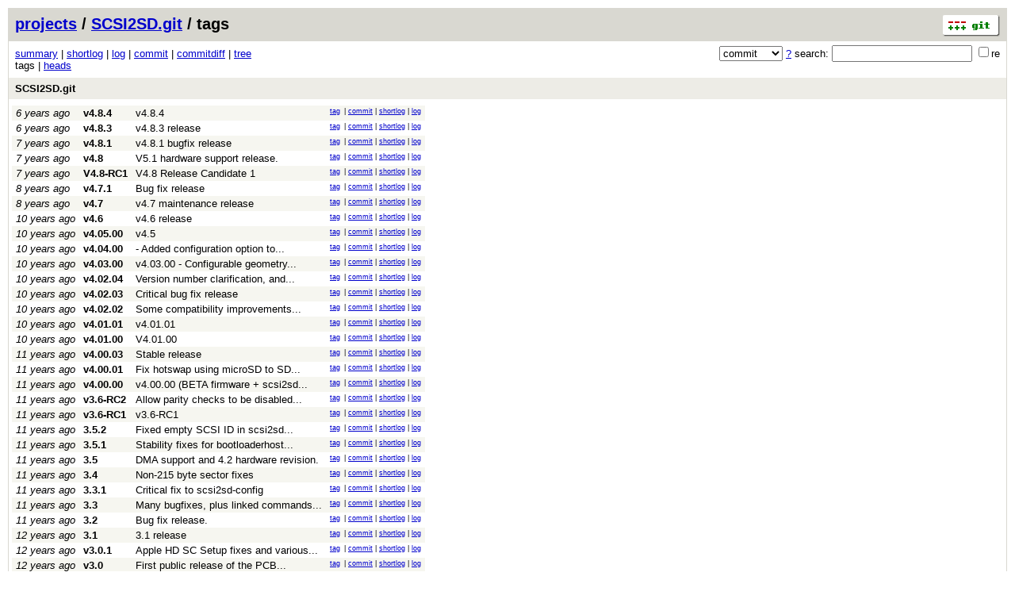

--- FILE ---
content_type: application/xhtml+xml; charset=utf-8
request_url: http://git.codesrc.com/gitweb.cgi?p=SCSI2SD.git;a=tags
body_size: 27453
content:
<?xml version="1.0" encoding="utf-8"?>
<!DOCTYPE html [
	<!ENTITY nbsp "&#xA0;">
	<!ENTITY sdot "&#x22C5;">
]>
<html xmlns="http://www.w3.org/1999/xhtml" xml:lang="en-US" lang="en-US">
<!-- git web interface version 2.38.5, (C) 2005-2006, Kay Sievers <kay.sievers@vrfy.org>, Christian Gierke -->
<!-- git core binaries version 2.38.5 -->
<head>
<meta name="generator" content="gitweb/2.38.5 git/2.38.5"/>
<meta name="robots" content="index, nofollow"/>
<title>localhost Git - SCSI2SD.git/tags</title>
<link rel="stylesheet" type="text/css" href="static/gitweb.css"/>
<link rel="alternate" title="SCSI2SD.git - log - RSS feed" href="/gitweb.cgi?p=SCSI2SD.git;a=rss" type="application/rss+xml" />
<link rel="alternate" title="SCSI2SD.git - log - RSS feed (no merges)" href="/gitweb.cgi?p=SCSI2SD.git;a=rss;opt=--no-merges" type="application/rss+xml" />
<link rel="alternate" title="SCSI2SD.git - log - Atom feed" href="/gitweb.cgi?p=SCSI2SD.git;a=atom" type="application/atom+xml" />
<link rel="alternate" title="SCSI2SD.git - log - Atom feed (no merges)" href="/gitweb.cgi?p=SCSI2SD.git;a=atom;opt=--no-merges" type="application/atom+xml" />
<link rel="shortcut icon" href="static/git-favicon.png" type="image/png" />
</head>
<body>
<div class="page_header">
<a href="http://git-scm.com/" title="git homepage"><img alt="git" class="logo" height="27" src="static/git-logo.png" width="72" /></a><a href="/gitweb.cgi">projects</a> / <a href="/gitweb.cgi?p=SCSI2SD.git;a=summary">SCSI2SD.git</a> / tags
</div>
<form method="get" action="/gitweb.cgi" enctype="multipart/form-data"><div class="search">
<input name="p" type="hidden" value="SCSI2SD.git" />
<input name="a" type="hidden" value="search" />
<input name="h" type="hidden" value="HEAD" />
<select name="st" >
<option selected="selected" value="commit">commit</option>
<option value="grep">grep</option>
<option value="author">author</option>
<option value="committer">committer</option>
<option value="pickaxe">pickaxe</option>
</select> <a href="/gitweb.cgi?p=SCSI2SD.git;a=search_help" title="search help">?</a> search:
<input type="text" name="s"  />
<span title="Extended regular expression"><label><input type="checkbox" name="sr" value="1" />re</label></span></div>
</form>
<div class="page_nav">
<a href="/gitweb.cgi?p=SCSI2SD.git;a=summary">summary</a> | <a href="/gitweb.cgi?p=SCSI2SD.git;a=shortlog">shortlog</a> | <a href="/gitweb.cgi?p=SCSI2SD.git;a=log">log</a> | <a href="/gitweb.cgi?p=SCSI2SD.git;a=commit;h=026583b1fdb7ce6e9ea832bcecaab140d5ab303d">commit</a> | <a href="/gitweb.cgi?p=SCSI2SD.git;a=commitdiff;h=026583b1fdb7ce6e9ea832bcecaab140d5ab303d">commitdiff</a> | <a href="/gitweb.cgi?p=SCSI2SD.git;a=tree;hb=026583b1fdb7ce6e9ea832bcecaab140d5ab303d">tree</a><br/>
tags | <a href="/gitweb.cgi?p=SCSI2SD.git;a=heads">heads</a><br/>
</div>
<div class="header">
<a class="title" href="/gitweb.cgi?p=SCSI2SD.git;a=summary">SCSI2SD.git</a>
</div>
<table class="tags">
<tr class="dark">
<td><i>6 years ago</i></td>
<td><a class="list name" href="/gitweb.cgi?p=SCSI2SD.git;a=commit;h=1d57ede2e7338d9868ee49ce7013e0d0b6d4c114">v4.8.4</a></td>
<td><a class="list subject" href="/gitweb.cgi?p=SCSI2SD.git;a=tag;h=a1d39324a8af6fde49c2fada97a8cec289df3264">v4.8.4</a></td>
<td class="selflink"><a href="/gitweb.cgi?p=SCSI2SD.git;a=tag;h=a1d39324a8af6fde49c2fada97a8cec289df3264">tag</a></td>
<td class="link"> | <a href="/gitweb.cgi?p=SCSI2SD.git;a=commit;h=1d57ede2e7338d9868ee49ce7013e0d0b6d4c114">commit</a> | <a href="/gitweb.cgi?p=SCSI2SD.git;a=shortlog;h=refs/tags/v4.8.4">shortlog</a> | <a href="/gitweb.cgi?p=SCSI2SD.git;a=log;h=refs/tags/v4.8.4">log</a></td>
</tr><tr class="light">
<td><i>6 years ago</i></td>
<td><a class="list name" href="/gitweb.cgi?p=SCSI2SD.git;a=commit;h=52828268aead9d072c6ae7352ee9b6fe0366e0a4">v4.8.3</a></td>
<td><a class="list subject" href="/gitweb.cgi?p=SCSI2SD.git;a=tag;h=2bd5a471da08fae75a1c75ba60091d80ee848de9">v4.8.3 release</a></td>
<td class="selflink"><a href="/gitweb.cgi?p=SCSI2SD.git;a=tag;h=2bd5a471da08fae75a1c75ba60091d80ee848de9">tag</a></td>
<td class="link"> | <a href="/gitweb.cgi?p=SCSI2SD.git;a=commit;h=52828268aead9d072c6ae7352ee9b6fe0366e0a4">commit</a> | <a href="/gitweb.cgi?p=SCSI2SD.git;a=shortlog;h=refs/tags/v4.8.3">shortlog</a> | <a href="/gitweb.cgi?p=SCSI2SD.git;a=log;h=refs/tags/v4.8.3">log</a></td>
</tr><tr class="dark">
<td><i>7 years ago</i></td>
<td><a class="list name" href="/gitweb.cgi?p=SCSI2SD.git;a=commit;h=078a9cad06936155ea26c4e2fcac2328a213df8c">v4.8.1</a></td>
<td><a class="list subject" href="/gitweb.cgi?p=SCSI2SD.git;a=tag;h=c1594a3ac68b2ef848191558f72639350dd393c5">v4.8.1 bugfix release</a></td>
<td class="selflink"><a href="/gitweb.cgi?p=SCSI2SD.git;a=tag;h=c1594a3ac68b2ef848191558f72639350dd393c5">tag</a></td>
<td class="link"> | <a href="/gitweb.cgi?p=SCSI2SD.git;a=commit;h=078a9cad06936155ea26c4e2fcac2328a213df8c">commit</a> | <a href="/gitweb.cgi?p=SCSI2SD.git;a=shortlog;h=refs/tags/v4.8.1">shortlog</a> | <a href="/gitweb.cgi?p=SCSI2SD.git;a=log;h=refs/tags/v4.8.1">log</a></td>
</tr><tr class="light">
<td><i>7 years ago</i></td>
<td><a class="list name" href="/gitweb.cgi?p=SCSI2SD.git;a=commit;h=0af7e369666c2dc89984011c563d6bfccd6faabc">v4.8</a></td>
<td><a class="list subject" href="/gitweb.cgi?p=SCSI2SD.git;a=tag;h=6429968703ffc7527cd7e23a4dfbab67f78ce7a7">V5.1 hardware support release.</a></td>
<td class="selflink"><a href="/gitweb.cgi?p=SCSI2SD.git;a=tag;h=6429968703ffc7527cd7e23a4dfbab67f78ce7a7">tag</a></td>
<td class="link"> | <a href="/gitweb.cgi?p=SCSI2SD.git;a=commit;h=0af7e369666c2dc89984011c563d6bfccd6faabc">commit</a> | <a href="/gitweb.cgi?p=SCSI2SD.git;a=shortlog;h=refs/tags/v4.8">shortlog</a> | <a href="/gitweb.cgi?p=SCSI2SD.git;a=log;h=refs/tags/v4.8">log</a></td>
</tr><tr class="dark">
<td><i>7 years ago</i></td>
<td><a class="list name" href="/gitweb.cgi?p=SCSI2SD.git;a=commit;h=258da24a7a39098eb34a0840a8de19cbb47d2e19">V4.8-RC1</a></td>
<td><a class="list subject" href="/gitweb.cgi?p=SCSI2SD.git;a=tag;h=42847d1d70ce174df0d6d707f06973b71e344dab">V4.8 Release Candidate 1</a></td>
<td class="selflink"><a href="/gitweb.cgi?p=SCSI2SD.git;a=tag;h=42847d1d70ce174df0d6d707f06973b71e344dab">tag</a></td>
<td class="link"> | <a href="/gitweb.cgi?p=SCSI2SD.git;a=commit;h=258da24a7a39098eb34a0840a8de19cbb47d2e19">commit</a> | <a href="/gitweb.cgi?p=SCSI2SD.git;a=shortlog;h=refs/tags/V4.8-RC1">shortlog</a> | <a href="/gitweb.cgi?p=SCSI2SD.git;a=log;h=refs/tags/V4.8-RC1">log</a></td>
</tr><tr class="light">
<td><i>8 years ago</i></td>
<td><a class="list name" href="/gitweb.cgi?p=SCSI2SD.git;a=commit;h=50538385af2406d924af821223045d0bfb71f862">v4.7.1</a></td>
<td><a class="list subject" href="/gitweb.cgi?p=SCSI2SD.git;a=tag;h=8de424915b46940266e8068491f179823e9cb872">Bug fix release</a></td>
<td class="selflink"><a href="/gitweb.cgi?p=SCSI2SD.git;a=tag;h=8de424915b46940266e8068491f179823e9cb872">tag</a></td>
<td class="link"> | <a href="/gitweb.cgi?p=SCSI2SD.git;a=commit;h=50538385af2406d924af821223045d0bfb71f862">commit</a> | <a href="/gitweb.cgi?p=SCSI2SD.git;a=shortlog;h=refs/tags/v4.7.1">shortlog</a> | <a href="/gitweb.cgi?p=SCSI2SD.git;a=log;h=refs/tags/v4.7.1">log</a></td>
</tr><tr class="dark">
<td><i>8 years ago</i></td>
<td><a class="list name" href="/gitweb.cgi?p=SCSI2SD.git;a=commit;h=6e10264827ba941f0d4417ce2066897b439eedb0">v4.7</a></td>
<td><a class="list subject" href="/gitweb.cgi?p=SCSI2SD.git;a=tag;h=a2c253b8337f0e86c61374e5044bbc15344c84be">v4.7 maintenance release</a></td>
<td class="selflink"><a href="/gitweb.cgi?p=SCSI2SD.git;a=tag;h=a2c253b8337f0e86c61374e5044bbc15344c84be">tag</a></td>
<td class="link"> | <a href="/gitweb.cgi?p=SCSI2SD.git;a=commit;h=6e10264827ba941f0d4417ce2066897b439eedb0">commit</a> | <a href="/gitweb.cgi?p=SCSI2SD.git;a=shortlog;h=refs/tags/v4.7">shortlog</a> | <a href="/gitweb.cgi?p=SCSI2SD.git;a=log;h=refs/tags/v4.7">log</a></td>
</tr><tr class="light">
<td><i>10 years ago</i></td>
<td><a class="list name" href="/gitweb.cgi?p=SCSI2SD.git;a=commit;h=2be1bfb906ade0b29b1bad1234f4fc367a087cb9">v4.6</a></td>
<td><a class="list subject" href="/gitweb.cgi?p=SCSI2SD.git;a=tag;h=e450af3008cf7f21a932d837dcbc86652fefb02a">v4.6 release</a></td>
<td class="selflink"><a href="/gitweb.cgi?p=SCSI2SD.git;a=tag;h=e450af3008cf7f21a932d837dcbc86652fefb02a">tag</a></td>
<td class="link"> | <a href="/gitweb.cgi?p=SCSI2SD.git;a=commit;h=2be1bfb906ade0b29b1bad1234f4fc367a087cb9">commit</a> | <a href="/gitweb.cgi?p=SCSI2SD.git;a=shortlog;h=refs/tags/v4.6">shortlog</a> | <a href="/gitweb.cgi?p=SCSI2SD.git;a=log;h=refs/tags/v4.6">log</a></td>
</tr><tr class="dark">
<td><i>10 years ago</i></td>
<td><a class="list name" href="/gitweb.cgi?p=SCSI2SD.git;a=commit;h=e13a6e2678f4628dde4a67921485d7713a00c1f6">v4.05.00</a></td>
<td><a class="list subject" href="/gitweb.cgi?p=SCSI2SD.git;a=tag;h=edfbbccb77dec963aeab845768aed1aa65ba0f91">v4.5</a></td>
<td class="selflink"><a href="/gitweb.cgi?p=SCSI2SD.git;a=tag;h=edfbbccb77dec963aeab845768aed1aa65ba0f91">tag</a></td>
<td class="link"> | <a href="/gitweb.cgi?p=SCSI2SD.git;a=commit;h=e13a6e2678f4628dde4a67921485d7713a00c1f6">commit</a> | <a href="/gitweb.cgi?p=SCSI2SD.git;a=shortlog;h=refs/tags/v4.05.00">shortlog</a> | <a href="/gitweb.cgi?p=SCSI2SD.git;a=log;h=refs/tags/v4.05.00">log</a></td>
</tr><tr class="light">
<td><i>10 years ago</i></td>
<td><a class="list name" href="/gitweb.cgi?p=SCSI2SD.git;a=commit;h=55beeb5bd3f351b1258dcf680e5ec6147c9855f2">v4.04.00</a></td>
<td><a class="list subject" href="/gitweb.cgi?p=SCSI2SD.git;a=tag;h=d477000f2690be41ccf37f683fe1f4e73594ac13" title="- Added configuration option to allow SCSI2 mode. This option is OFF by         default, and should only be enabled when using the SCSI2SD with a SCSI2 host         controller. Extra timing delays are added in the default SCSI1/SASI mode to         work with slow hardware.         - Modified hot-swap card detection to work with longer (60cm) microSD to SD         cables.         - Fixed off-by-one error in scsi2sd-util &quot;Auto&quot; sector start feature.         - Fixed crashes and stalls of scsi2sd-util after saving/loading options         to/from the device         - Fixed synchronous transfer request negotiation.         SCSI2SD now negotiates back to async transfers instead of simply         rejecting the message.         - Fixed INQUIRY response to commands lacking an allocation length.         - Firmware development updated to PSoC Creator 3.2 (from 3.1)">- Added configuration option to... </a></td>
<td class="selflink"><a href="/gitweb.cgi?p=SCSI2SD.git;a=tag;h=d477000f2690be41ccf37f683fe1f4e73594ac13">tag</a></td>
<td class="link"> | <a href="/gitweb.cgi?p=SCSI2SD.git;a=commit;h=55beeb5bd3f351b1258dcf680e5ec6147c9855f2">commit</a> | <a href="/gitweb.cgi?p=SCSI2SD.git;a=shortlog;h=refs/tags/v4.04.00">shortlog</a> | <a href="/gitweb.cgi?p=SCSI2SD.git;a=log;h=refs/tags/v4.04.00">log</a></td>
</tr><tr class="dark">
<td><i>10 years ago</i></td>
<td><a class="list name" href="/gitweb.cgi?p=SCSI2SD.git;a=commit;h=446892cde07dd2afb1a003ca50ef2db1d1c4616e">v4.03.00</a></td>
<td><a class="list subject" href="/gitweb.cgi?p=SCSI2SD.git;a=tag;h=d4838cca7af93ef47c731f798d334f373b85a74f" title="v4.03.00 - Configurable geometry and config import/export">v4.03.00 - Configurable geometry... </a></td>
<td class="selflink"><a href="/gitweb.cgi?p=SCSI2SD.git;a=tag;h=d4838cca7af93ef47c731f798d334f373b85a74f">tag</a></td>
<td class="link"> | <a href="/gitweb.cgi?p=SCSI2SD.git;a=commit;h=446892cde07dd2afb1a003ca50ef2db1d1c4616e">commit</a> | <a href="/gitweb.cgi?p=SCSI2SD.git;a=shortlog;h=refs/tags/v4.03.00">shortlog</a> | <a href="/gitweb.cgi?p=SCSI2SD.git;a=log;h=refs/tags/v4.03.00">log</a></td>
</tr><tr class="light">
<td><i>10 years ago</i></td>
<td><a class="list name" href="/gitweb.cgi?p=SCSI2SD.git;a=commit;h=e3092825634297565c5bee00c6218354edb34f65">v4.02.04</a></td>
<td><a class="list subject" href="/gitweb.cgi?p=SCSI2SD.git;a=tag;h=e5ee8860531728d2042fcd349b4550d538e0baa2" title="Version number clarification, and some SCSI1 mode page changes.">Version number clarification, and... </a></td>
<td class="selflink"><a href="/gitweb.cgi?p=SCSI2SD.git;a=tag;h=e5ee8860531728d2042fcd349b4550d538e0baa2">tag</a></td>
<td class="link"> | <a href="/gitweb.cgi?p=SCSI2SD.git;a=commit;h=e3092825634297565c5bee00c6218354edb34f65">commit</a> | <a href="/gitweb.cgi?p=SCSI2SD.git;a=shortlog;h=refs/tags/v4.02.04">shortlog</a> | <a href="/gitweb.cgi?p=SCSI2SD.git;a=log;h=refs/tags/v4.02.04">log</a></td>
</tr><tr class="dark">
<td><i>10 years ago</i></td>
<td><a class="list name" href="/gitweb.cgi?p=SCSI2SD.git;a=commit;h=1b14acad1a06fd9a0649174862ebdfa67f5af0c6">v4.02.03</a></td>
<td><a class="list subject" href="/gitweb.cgi?p=SCSI2SD.git;a=tag;h=4b7866bfd0c4aab5759a2714e80bccedcc51febe">Critical bug fix release</a></td>
<td class="selflink"><a href="/gitweb.cgi?p=SCSI2SD.git;a=tag;h=4b7866bfd0c4aab5759a2714e80bccedcc51febe">tag</a></td>
<td class="link"> | <a href="/gitweb.cgi?p=SCSI2SD.git;a=commit;h=1b14acad1a06fd9a0649174862ebdfa67f5af0c6">commit</a> | <a href="/gitweb.cgi?p=SCSI2SD.git;a=shortlog;h=refs/tags/v4.02.03">shortlog</a> | <a href="/gitweb.cgi?p=SCSI2SD.git;a=log;h=refs/tags/v4.02.03">log</a></td>
</tr><tr class="light">
<td><i>10 years ago</i></td>
<td><a class="list name" href="/gitweb.cgi?p=SCSI2SD.git;a=commit;h=9ad7cc15d0af9c62e642fc7431ab15b3ac66113d">v4.02.02</a></td>
<td><a class="list subject" href="/gitweb.cgi?p=SCSI2SD.git;a=tag;h=30be8f971d85b619a967c662a31fb1d32594f8df" title="Some compatibility improvements, and scsi2sd-monitor testing tool">Some compatibility improvements... </a></td>
<td class="selflink"><a href="/gitweb.cgi?p=SCSI2SD.git;a=tag;h=30be8f971d85b619a967c662a31fb1d32594f8df">tag</a></td>
<td class="link"> | <a href="/gitweb.cgi?p=SCSI2SD.git;a=commit;h=9ad7cc15d0af9c62e642fc7431ab15b3ac66113d">commit</a> | <a href="/gitweb.cgi?p=SCSI2SD.git;a=shortlog;h=refs/tags/v4.02.02">shortlog</a> | <a href="/gitweb.cgi?p=SCSI2SD.git;a=log;h=refs/tags/v4.02.02">log</a></td>
</tr><tr class="dark">
<td><i>10 years ago</i></td>
<td><a class="list name" href="/gitweb.cgi?p=SCSI2SD.git;a=commit;h=95b519789b3f328963842e3de8f70dda373a0f37">v4.01.01</a></td>
<td><a class="list subject" href="/gitweb.cgi?p=SCSI2SD.git;a=tag;h=0b5fe2a4336912d358243c798e91c2647007f814">v4.01.01</a></td>
<td class="selflink"><a href="/gitweb.cgi?p=SCSI2SD.git;a=tag;h=0b5fe2a4336912d358243c798e91c2647007f814">tag</a></td>
<td class="link"> | <a href="/gitweb.cgi?p=SCSI2SD.git;a=commit;h=95b519789b3f328963842e3de8f70dda373a0f37">commit</a> | <a href="/gitweb.cgi?p=SCSI2SD.git;a=shortlog;h=refs/tags/v4.01.01">shortlog</a> | <a href="/gitweb.cgi?p=SCSI2SD.git;a=log;h=refs/tags/v4.01.01">log</a></td>
</tr><tr class="light">
<td><i>10 years ago</i></td>
<td><a class="list name" href="/gitweb.cgi?p=SCSI2SD.git;a=commit;h=5446dc86ba7bf7443c48844d0ff5f934c65d635f">v4.01.00</a></td>
<td><a class="list subject" href="/gitweb.cgi?p=SCSI2SD.git;a=tag;h=734177e6f883e271ca828c312952aebc255a6836">V4.01.00</a></td>
<td class="selflink"><a href="/gitweb.cgi?p=SCSI2SD.git;a=tag;h=734177e6f883e271ca828c312952aebc255a6836">tag</a></td>
<td class="link"> | <a href="/gitweb.cgi?p=SCSI2SD.git;a=commit;h=5446dc86ba7bf7443c48844d0ff5f934c65d635f">commit</a> | <a href="/gitweb.cgi?p=SCSI2SD.git;a=shortlog;h=refs/tags/v4.01.00">shortlog</a> | <a href="/gitweb.cgi?p=SCSI2SD.git;a=log;h=refs/tags/v4.01.00">log</a></td>
</tr><tr class="dark">
<td><i>11 years ago</i></td>
<td><a class="list name" href="/gitweb.cgi?p=SCSI2SD.git;a=commit;h=64fed3d6b14cef8470a5f9135e377cd3f6c80731">v4.00.03</a></td>
<td><a class="list subject" href="/gitweb.cgi?p=SCSI2SD.git;a=tag;h=6e610509bff57ba8aa93b7f222e9a1f747c62019">Stable release</a></td>
<td class="selflink"><a href="/gitweb.cgi?p=SCSI2SD.git;a=tag;h=6e610509bff57ba8aa93b7f222e9a1f747c62019">tag</a></td>
<td class="link"> | <a href="/gitweb.cgi?p=SCSI2SD.git;a=commit;h=64fed3d6b14cef8470a5f9135e377cd3f6c80731">commit</a> | <a href="/gitweb.cgi?p=SCSI2SD.git;a=shortlog;h=refs/tags/v4.00.03">shortlog</a> | <a href="/gitweb.cgi?p=SCSI2SD.git;a=log;h=refs/tags/v4.00.03">log</a></td>
</tr><tr class="light">
<td><i>11 years ago</i></td>
<td><a class="list name" href="/gitweb.cgi?p=SCSI2SD.git;a=commit;h=49c9b7d7345e95e1327d259dc5b21bc7b709c24e">v4.00.01</a></td>
<td><a class="list subject" href="/gitweb.cgi?p=SCSI2SD.git;a=tag;h=31c6a2d977c29a97db12fc5e7d7f4f4419200dc4" title="Fix hotswap using microSD to SD cables">Fix hotswap using microSD to SD... </a></td>
<td class="selflink"><a href="/gitweb.cgi?p=SCSI2SD.git;a=tag;h=31c6a2d977c29a97db12fc5e7d7f4f4419200dc4">tag</a></td>
<td class="link"> | <a href="/gitweb.cgi?p=SCSI2SD.git;a=commit;h=49c9b7d7345e95e1327d259dc5b21bc7b709c24e">commit</a> | <a href="/gitweb.cgi?p=SCSI2SD.git;a=shortlog;h=refs/tags/v4.00.01">shortlog</a> | <a href="/gitweb.cgi?p=SCSI2SD.git;a=log;h=refs/tags/v4.00.01">log</a></td>
</tr><tr class="dark">
<td><i>11 years ago</i></td>
<td><a class="list name" href="/gitweb.cgi?p=SCSI2SD.git;a=commit;h=0a83042b0d16fefce938cc41eb5887a041955fbd">v4.00.00</a></td>
<td><a class="list subject" href="/gitweb.cgi?p=SCSI2SD.git;a=tag;h=f3d09b9898ba58778eb63099e1a605d9351b68f6" title="v4.00.00 (BETA firmware + scsi2sd-util release)">v4.00.00 (BETA firmware + scsi2sd... </a></td>
<td class="selflink"><a href="/gitweb.cgi?p=SCSI2SD.git;a=tag;h=f3d09b9898ba58778eb63099e1a605d9351b68f6">tag</a></td>
<td class="link"> | <a href="/gitweb.cgi?p=SCSI2SD.git;a=commit;h=0a83042b0d16fefce938cc41eb5887a041955fbd">commit</a> | <a href="/gitweb.cgi?p=SCSI2SD.git;a=shortlog;h=refs/tags/v4.00.00">shortlog</a> | <a href="/gitweb.cgi?p=SCSI2SD.git;a=log;h=refs/tags/v4.00.00">log</a></td>
</tr><tr class="light">
<td><i>11 years ago</i></td>
<td><a class="list name" href="/gitweb.cgi?p=SCSI2SD.git;a=commit;h=a8cd4216a2159a1daa6ed4f42586b489fffac43c">v3.6-RC2</a></td>
<td><a class="list subject" href="/gitweb.cgi?p=SCSI2SD.git;a=tag;h=af2c0eab14247df62fa0c41b8e98d6507ad39746" title="Allow parity checks to be disabled, and add disconnect/reconnect support">Allow parity checks to be disabled... </a></td>
<td class="selflink"><a href="/gitweb.cgi?p=SCSI2SD.git;a=tag;h=af2c0eab14247df62fa0c41b8e98d6507ad39746">tag</a></td>
<td class="link"> | <a href="/gitweb.cgi?p=SCSI2SD.git;a=commit;h=a8cd4216a2159a1daa6ed4f42586b489fffac43c">commit</a> | <a href="/gitweb.cgi?p=SCSI2SD.git;a=shortlog;h=refs/tags/v3.6-RC2">shortlog</a> | <a href="/gitweb.cgi?p=SCSI2SD.git;a=log;h=refs/tags/v3.6-RC2">log</a></td>
</tr><tr class="dark">
<td><i>11 years ago</i></td>
<td><a class="list name" href="/gitweb.cgi?p=SCSI2SD.git;a=commit;h=5456126c99b46da1d824367dd67775446d60694d">v3.6-RC1</a></td>
<td><a class="list subject" href="/gitweb.cgi?p=SCSI2SD.git;a=tag;h=9defcfff36cf6d39891171c0fd73715035696307">v3.6-RC1</a></td>
<td class="selflink"><a href="/gitweb.cgi?p=SCSI2SD.git;a=tag;h=9defcfff36cf6d39891171c0fd73715035696307">tag</a></td>
<td class="link"> | <a href="/gitweb.cgi?p=SCSI2SD.git;a=commit;h=5456126c99b46da1d824367dd67775446d60694d">commit</a> | <a href="/gitweb.cgi?p=SCSI2SD.git;a=shortlog;h=refs/tags/v3.6-RC1">shortlog</a> | <a href="/gitweb.cgi?p=SCSI2SD.git;a=log;h=refs/tags/v3.6-RC1">log</a></td>
</tr><tr class="light">
<td><i>11 years ago</i></td>
<td><a class="list name" href="/gitweb.cgi?p=SCSI2SD.git;a=commit;h=91fbbd80d638ad7e7abb4cb3d10c50620ee8ad39">3.5.2</a></td>
<td><a class="list subject" href="/gitweb.cgi?p=SCSI2SD.git;a=tag;h=06c4771695f4012e75f5446a9237448c69c6cdbb" title="Fixed empty SCSI ID in scsi2sd-config output">Fixed empty SCSI ID in scsi2sd... </a></td>
<td class="selflink"><a href="/gitweb.cgi?p=SCSI2SD.git;a=tag;h=06c4771695f4012e75f5446a9237448c69c6cdbb">tag</a></td>
<td class="link"> | <a href="/gitweb.cgi?p=SCSI2SD.git;a=commit;h=91fbbd80d638ad7e7abb4cb3d10c50620ee8ad39">commit</a> | <a href="/gitweb.cgi?p=SCSI2SD.git;a=shortlog;h=refs/tags/3.5.2">shortlog</a> | <a href="/gitweb.cgi?p=SCSI2SD.git;a=log;h=refs/tags/3.5.2">log</a></td>
</tr><tr class="dark">
<td><i>11 years ago</i></td>
<td><a class="list name" href="/gitweb.cgi?p=SCSI2SD.git;a=commit;h=8721b364674e70e220911640b1d39edab44e9f18">3.5.1</a></td>
<td><a class="list subject" href="/gitweb.cgi?p=SCSI2SD.git;a=tag;h=d7972dacf2b153d31fe2296f97fca67221ac5f48" title="Stability fixes for bootloaderhost and scsi2sd-config">Stability fixes for bootloaderhost... </a></td>
<td class="selflink"><a href="/gitweb.cgi?p=SCSI2SD.git;a=tag;h=d7972dacf2b153d31fe2296f97fca67221ac5f48">tag</a></td>
<td class="link"> | <a href="/gitweb.cgi?p=SCSI2SD.git;a=commit;h=8721b364674e70e220911640b1d39edab44e9f18">commit</a> | <a href="/gitweb.cgi?p=SCSI2SD.git;a=shortlog;h=refs/tags/3.5.1">shortlog</a> | <a href="/gitweb.cgi?p=SCSI2SD.git;a=log;h=refs/tags/3.5.1">log</a></td>
</tr><tr class="light">
<td><i>11 years ago</i></td>
<td><a class="list name" href="/gitweb.cgi?p=SCSI2SD.git;a=commit;h=53fb77e7ad17ce9a6d55b3c77fb60e8d6f2bb819">3.5</a></td>
<td><a class="list subject" href="/gitweb.cgi?p=SCSI2SD.git;a=tag;h=9a4b19c7355561f137257ca41c7c6e2fe8256b48">DMA support and 4.2 hardware revision.</a></td>
<td class="selflink"><a href="/gitweb.cgi?p=SCSI2SD.git;a=tag;h=9a4b19c7355561f137257ca41c7c6e2fe8256b48">tag</a></td>
<td class="link"> | <a href="/gitweb.cgi?p=SCSI2SD.git;a=commit;h=53fb77e7ad17ce9a6d55b3c77fb60e8d6f2bb819">commit</a> | <a href="/gitweb.cgi?p=SCSI2SD.git;a=shortlog;h=refs/tags/3.5">shortlog</a> | <a href="/gitweb.cgi?p=SCSI2SD.git;a=log;h=refs/tags/3.5">log</a></td>
</tr><tr class="dark">
<td><i>11 years ago</i></td>
<td><a class="list name" href="/gitweb.cgi?p=SCSI2SD.git;a=commit;h=db9c316019df5d7245bc3fd47c08f8dace051b2e">3.4</a></td>
<td><a class="list subject" href="/gitweb.cgi?p=SCSI2SD.git;a=tag;h=b3c980b4a2bd1bee3f3fcfe1c64a111a48b1a10c">Non-215 byte sector fixes</a></td>
<td class="selflink"><a href="/gitweb.cgi?p=SCSI2SD.git;a=tag;h=b3c980b4a2bd1bee3f3fcfe1c64a111a48b1a10c">tag</a></td>
<td class="link"> | <a href="/gitweb.cgi?p=SCSI2SD.git;a=commit;h=db9c316019df5d7245bc3fd47c08f8dace051b2e">commit</a> | <a href="/gitweb.cgi?p=SCSI2SD.git;a=shortlog;h=refs/tags/3.4">shortlog</a> | <a href="/gitweb.cgi?p=SCSI2SD.git;a=log;h=refs/tags/3.4">log</a></td>
</tr><tr class="light">
<td><i>11 years ago</i></td>
<td><a class="list name" href="/gitweb.cgi?p=SCSI2SD.git;a=commit;h=537ddcc953bc5bb86dabd944fe64c8d3ab76e7f4">3.3.1</a></td>
<td><a class="list subject" href="/gitweb.cgi?p=SCSI2SD.git;a=tag;h=d0875c49c42e3ec42c226df2c9dcd313ee0c1dc1">Critical fix to scsi2sd-config</a></td>
<td class="selflink"><a href="/gitweb.cgi?p=SCSI2SD.git;a=tag;h=d0875c49c42e3ec42c226df2c9dcd313ee0c1dc1">tag</a></td>
<td class="link"> | <a href="/gitweb.cgi?p=SCSI2SD.git;a=commit;h=537ddcc953bc5bb86dabd944fe64c8d3ab76e7f4">commit</a> | <a href="/gitweb.cgi?p=SCSI2SD.git;a=shortlog;h=refs/tags/3.3.1">shortlog</a> | <a href="/gitweb.cgi?p=SCSI2SD.git;a=log;h=refs/tags/3.3.1">log</a></td>
</tr><tr class="dark">
<td><i>11 years ago</i></td>
<td><a class="list name" href="/gitweb.cgi?p=SCSI2SD.git;a=commit;h=36ce697d7a67f571c1edabebba5e59a15a0a59ed">3.3</a></td>
<td><a class="list subject" href="/gitweb.cgi?p=SCSI2SD.git;a=tag;h=284d7dd752253edec47a4bb49b7a5e847117a23d" title="Many bugfixes, plus linked commands and configurable sector sizes">Many bugfixes, plus linked commands... </a></td>
<td class="selflink"><a href="/gitweb.cgi?p=SCSI2SD.git;a=tag;h=284d7dd752253edec47a4bb49b7a5e847117a23d">tag</a></td>
<td class="link"> | <a href="/gitweb.cgi?p=SCSI2SD.git;a=commit;h=36ce697d7a67f571c1edabebba5e59a15a0a59ed">commit</a> | <a href="/gitweb.cgi?p=SCSI2SD.git;a=shortlog;h=refs/tags/3.3">shortlog</a> | <a href="/gitweb.cgi?p=SCSI2SD.git;a=log;h=refs/tags/3.3">log</a></td>
</tr><tr class="light">
<td><i>11 years ago</i></td>
<td><a class="list name" href="/gitweb.cgi?p=SCSI2SD.git;a=commit;h=09132980976c514cb1f031cb7a6b7e77d01edd49">3.2</a></td>
<td><a class="list subject" href="/gitweb.cgi?p=SCSI2SD.git;a=tag;h=24dea70b9be89cb9ce6e98a64862a76d45c07ae6">Bug fix release.</a></td>
<td class="selflink"><a href="/gitweb.cgi?p=SCSI2SD.git;a=tag;h=24dea70b9be89cb9ce6e98a64862a76d45c07ae6">tag</a></td>
<td class="link"> | <a href="/gitweb.cgi?p=SCSI2SD.git;a=commit;h=09132980976c514cb1f031cb7a6b7e77d01edd49">commit</a> | <a href="/gitweb.cgi?p=SCSI2SD.git;a=shortlog;h=refs/tags/3.2">shortlog</a> | <a href="/gitweb.cgi?p=SCSI2SD.git;a=log;h=refs/tags/3.2">log</a></td>
</tr><tr class="dark">
<td><i>12 years ago</i></td>
<td><a class="list name" href="/gitweb.cgi?p=SCSI2SD.git;a=commit;h=b3f13907f291af206ab1c1c759234606e1f029e6">3.1</a></td>
<td><a class="list subject" href="/gitweb.cgi?p=SCSI2SD.git;a=tag;h=bec16e50fe27f7596375d8d8c86af0b564026b72">3.1 release</a></td>
<td class="selflink"><a href="/gitweb.cgi?p=SCSI2SD.git;a=tag;h=bec16e50fe27f7596375d8d8c86af0b564026b72">tag</a></td>
<td class="link"> | <a href="/gitweb.cgi?p=SCSI2SD.git;a=commit;h=b3f13907f291af206ab1c1c759234606e1f029e6">commit</a> | <a href="/gitweb.cgi?p=SCSI2SD.git;a=shortlog;h=refs/tags/3.1">shortlog</a> | <a href="/gitweb.cgi?p=SCSI2SD.git;a=log;h=refs/tags/3.1">log</a></td>
</tr><tr class="light">
<td><i>12 years ago</i></td>
<td><a class="list name" href="/gitweb.cgi?p=SCSI2SD.git;a=commit;h=b50aad09c8cea3074cafffd2b88883cf253ef386">v3.0.1</a></td>
<td><a class="list subject" href="/gitweb.cgi?p=SCSI2SD.git;a=tag;h=574d594a0ebcc3f7fc1c264d9050ddff7810aaea" title="Apple HD SC Setup fixes and various reliability improvements.">Apple HD SC Setup fixes and various... </a></td>
<td class="selflink"><a href="/gitweb.cgi?p=SCSI2SD.git;a=tag;h=574d594a0ebcc3f7fc1c264d9050ddff7810aaea">tag</a></td>
<td class="link"> | <a href="/gitweb.cgi?p=SCSI2SD.git;a=commit;h=b50aad09c8cea3074cafffd2b88883cf253ef386">commit</a> | <a href="/gitweb.cgi?p=SCSI2SD.git;a=shortlog;h=refs/tags/v3.0.1">shortlog</a> | <a href="/gitweb.cgi?p=SCSI2SD.git;a=log;h=refs/tags/v3.0.1">log</a></td>
</tr><tr class="dark">
<td><i>12 years ago</i></td>
<td><a class="list name" href="/gitweb.cgi?p=SCSI2SD.git;a=commit;h=890106c80682aa297f81be5116f9961e6c119c86">v3.0</a></td>
<td><a class="list subject" href="/gitweb.cgi?p=SCSI2SD.git;a=tag;h=ff158ac2d5257bfec9ae883f4484ec590222c28b" title="First public release of the PCB layout, firmware, and utilities.">First public release of the PCB... </a></td>
<td class="selflink"><a href="/gitweb.cgi?p=SCSI2SD.git;a=tag;h=ff158ac2d5257bfec9ae883f4484ec590222c28b">tag</a></td>
<td class="link"> | <a href="/gitweb.cgi?p=SCSI2SD.git;a=commit;h=890106c80682aa297f81be5116f9961e6c119c86">commit</a> | <a href="/gitweb.cgi?p=SCSI2SD.git;a=shortlog;h=refs/tags/v3.0">shortlog</a> | <a href="/gitweb.cgi?p=SCSI2SD.git;a=log;h=refs/tags/v3.0">log</a></td>
</tr></table>
<div class="page_footer">
<div class="page_footer_text">SCSI2SD, The SCSI Hard Drive Emulator for retro computing.</div>
<a class="rss_logo generic" href="/gitweb.cgi?p=SCSI2SD.git;a=rss" title="log RSS feed">RSS</a>
<a class="rss_logo generic" href="/gitweb.cgi?p=SCSI2SD.git;a=atom" title="log Atom feed">Atom</a>
</div>
<script type="text/javascript" src="static/gitweb.js"></script>
<script type="text/javascript">
window.onload = function () {
	var tz_cookie = { name: 'gitweb_tz', expires: 14, path: '/' };
	onloadTZSetup('local', tz_cookie, 'datetime');
};
</script>
</body>
</html>